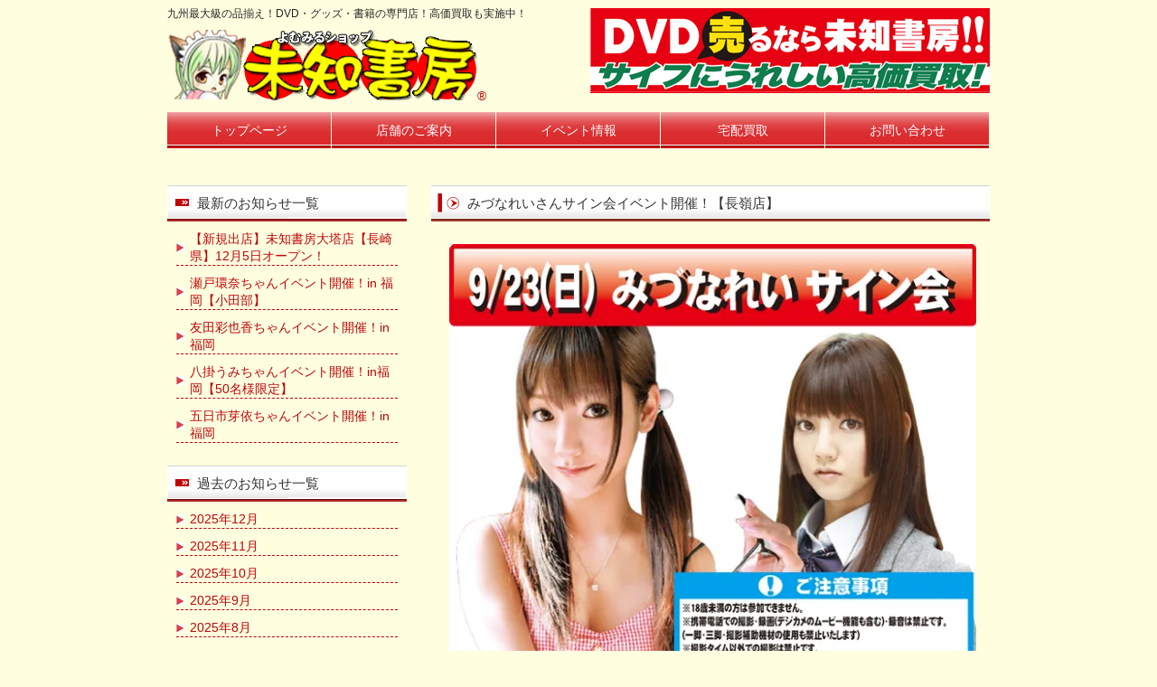

--- FILE ---
content_type: text/html; charset=UTF-8
request_url: http://michisyobo.jp/event/%E3%81%BF%E3%81%A5%E3%81%AA%E3%82%8C%E3%81%84%E3%81%95%E3%82%93%E3%82%B5%E3%82%A4%E3%83%B3%E4%BC%9A%E3%82%A4%E3%83%99%E3%83%B3%E3%83%88%E9%96%8B%E5%82%AC%E3%80%90%E9%95%B7%E5%B6%BA%E5%BA%97%E3%80%91/
body_size: 43927
content:
<!DOCTYPE html PUBLIC "-//W3C//DTD XHTML 1.0 Transitional//EN" "http://www.w3.org/TR/xhtml1/DTD/xhtml1-transitional.dtd">
<html xmlns="http://www.w3.org/1999/xhtml" lang="ja">

<head profile="http://gmpg.org/xfn/11">
<meta http-equiv="Content-Type" content="text/html; charset=UTF-8" />
<meta http-equiv="content-style-type" content="text/css" />
<meta http-equiv="content-script-type" content="text/javascript" />
<meta name="author" content="" />
<meta name="keyword" content="" />
<meta name="description" content="みづなれいさんサイン会イベント開催！【長嶺店】 - 九州最大級の品揃え！DVD・グッズ・書籍の専門店！高価買取も実施中！" />
<title>みづなれいさんサイン会イベント開催！【長嶺店】 - よむみるショップ未知書房 | 九州最大級の品揃え！DVD・グッズ・書籍の専門店！高価買取も実施中！</title>
<link rel="stylesheet" href="http://michisyobo.jp/wordpress/wp-content/themes/free_sample003/style.css" type="text/css" media="screen" />
<link rel="alternate" type="application/atom+xml" title="よむみるショップ未知書房 Atom Feed" href="http://michisyobo.jp/feed/atom/" />
<link rel="alternate" type="application/rss+xml" title="よむみるショップ未知書房 RSS Feed" href="http://michisyobo.jp/feed/" />
<link rel="pingback" href="http://michisyobo.jp/wordpress/xmlrpc.php" />
<meta name='robots' content='max-image-preview:large' />
<link rel='dns-prefetch' href='//stats.wp.com' />
<link rel='preconnect' href='//i0.wp.com' />
<link rel="alternate" title="oEmbed (JSON)" type="application/json+oembed" href="http://michisyobo.jp/wp-json/oembed/1.0/embed?url=http%3A%2F%2Fmichisyobo.jp%2Fevent%2F%25e3%2581%25bf%25e3%2581%25a5%25e3%2581%25aa%25e3%2582%258c%25e3%2581%2584%25e3%2581%2595%25e3%2582%2593%25e3%2582%25b5%25e3%2582%25a4%25e3%2583%25b3%25e4%25bc%259a%25e3%2582%25a4%25e3%2583%2599%25e3%2583%25b3%25e3%2583%2588%25e9%2596%258b%25e5%2582%25ac%25e3%2580%2590%25e9%2595%25b7%25e5%25b6%25ba%25e5%25ba%2597%25e3%2580%2591%2F" />
<link rel="alternate" title="oEmbed (XML)" type="text/xml+oembed" href="http://michisyobo.jp/wp-json/oembed/1.0/embed?url=http%3A%2F%2Fmichisyobo.jp%2Fevent%2F%25e3%2581%25bf%25e3%2581%25a5%25e3%2581%25aa%25e3%2582%258c%25e3%2581%2584%25e3%2581%2595%25e3%2582%2593%25e3%2582%25b5%25e3%2582%25a4%25e3%2583%25b3%25e4%25bc%259a%25e3%2582%25a4%25e3%2583%2599%25e3%2583%25b3%25e3%2583%2588%25e9%2596%258b%25e5%2582%25ac%25e3%2580%2590%25e9%2595%25b7%25e5%25b6%25ba%25e5%25ba%2597%25e3%2580%2591%2F&#038;format=xml" />
<style id='wp-img-auto-sizes-contain-inline-css' type='text/css'>
img:is([sizes=auto i],[sizes^="auto," i]){contain-intrinsic-size:3000px 1500px}
/*# sourceURL=wp-img-auto-sizes-contain-inline-css */
</style>
<style id='wp-emoji-styles-inline-css' type='text/css'>

	img.wp-smiley, img.emoji {
		display: inline !important;
		border: none !important;
		box-shadow: none !important;
		height: 1em !important;
		width: 1em !important;
		margin: 0 0.07em !important;
		vertical-align: -0.1em !important;
		background: none !important;
		padding: 0 !important;
	}
/*# sourceURL=wp-emoji-styles-inline-css */
</style>
<style id='wp-block-library-inline-css' type='text/css'>
:root{--wp-block-synced-color:#7a00df;--wp-block-synced-color--rgb:122,0,223;--wp-bound-block-color:var(--wp-block-synced-color);--wp-editor-canvas-background:#ddd;--wp-admin-theme-color:#007cba;--wp-admin-theme-color--rgb:0,124,186;--wp-admin-theme-color-darker-10:#006ba1;--wp-admin-theme-color-darker-10--rgb:0,107,160.5;--wp-admin-theme-color-darker-20:#005a87;--wp-admin-theme-color-darker-20--rgb:0,90,135;--wp-admin-border-width-focus:2px}@media (min-resolution:192dpi){:root{--wp-admin-border-width-focus:1.5px}}.wp-element-button{cursor:pointer}:root .has-very-light-gray-background-color{background-color:#eee}:root .has-very-dark-gray-background-color{background-color:#313131}:root .has-very-light-gray-color{color:#eee}:root .has-very-dark-gray-color{color:#313131}:root .has-vivid-green-cyan-to-vivid-cyan-blue-gradient-background{background:linear-gradient(135deg,#00d084,#0693e3)}:root .has-purple-crush-gradient-background{background:linear-gradient(135deg,#34e2e4,#4721fb 50%,#ab1dfe)}:root .has-hazy-dawn-gradient-background{background:linear-gradient(135deg,#faaca8,#dad0ec)}:root .has-subdued-olive-gradient-background{background:linear-gradient(135deg,#fafae1,#67a671)}:root .has-atomic-cream-gradient-background{background:linear-gradient(135deg,#fdd79a,#004a59)}:root .has-nightshade-gradient-background{background:linear-gradient(135deg,#330968,#31cdcf)}:root .has-midnight-gradient-background{background:linear-gradient(135deg,#020381,#2874fc)}:root{--wp--preset--font-size--normal:16px;--wp--preset--font-size--huge:42px}.has-regular-font-size{font-size:1em}.has-larger-font-size{font-size:2.625em}.has-normal-font-size{font-size:var(--wp--preset--font-size--normal)}.has-huge-font-size{font-size:var(--wp--preset--font-size--huge)}.has-text-align-center{text-align:center}.has-text-align-left{text-align:left}.has-text-align-right{text-align:right}.has-fit-text{white-space:nowrap!important}#end-resizable-editor-section{display:none}.aligncenter{clear:both}.items-justified-left{justify-content:flex-start}.items-justified-center{justify-content:center}.items-justified-right{justify-content:flex-end}.items-justified-space-between{justify-content:space-between}.screen-reader-text{border:0;clip-path:inset(50%);height:1px;margin:-1px;overflow:hidden;padding:0;position:absolute;width:1px;word-wrap:normal!important}.screen-reader-text:focus{background-color:#ddd;clip-path:none;color:#444;display:block;font-size:1em;height:auto;left:5px;line-height:normal;padding:15px 23px 14px;text-decoration:none;top:5px;width:auto;z-index:100000}html :where(.has-border-color){border-style:solid}html :where([style*=border-top-color]){border-top-style:solid}html :where([style*=border-right-color]){border-right-style:solid}html :where([style*=border-bottom-color]){border-bottom-style:solid}html :where([style*=border-left-color]){border-left-style:solid}html :where([style*=border-width]){border-style:solid}html :where([style*=border-top-width]){border-top-style:solid}html :where([style*=border-right-width]){border-right-style:solid}html :where([style*=border-bottom-width]){border-bottom-style:solid}html :where([style*=border-left-width]){border-left-style:solid}html :where(img[class*=wp-image-]){height:auto;max-width:100%}:where(figure){margin:0 0 1em}html :where(.is-position-sticky){--wp-admin--admin-bar--position-offset:var(--wp-admin--admin-bar--height,0px)}@media screen and (max-width:600px){html :where(.is-position-sticky){--wp-admin--admin-bar--position-offset:0px}}

/*# sourceURL=wp-block-library-inline-css */
</style><link rel='stylesheet' id='mediaelement-css' href='http://michisyobo.jp/wordpress/wp-includes/js/mediaelement/mediaelementplayer-legacy.min.css?ver=4.2.17' type='text/css' media='all' />
<link rel='stylesheet' id='wp-mediaelement-css' href='http://michisyobo.jp/wordpress/wp-includes/js/mediaelement/wp-mediaelement.min.css?ver=6.9' type='text/css' media='all' />
<style id='global-styles-inline-css' type='text/css'>
:root{--wp--preset--aspect-ratio--square: 1;--wp--preset--aspect-ratio--4-3: 4/3;--wp--preset--aspect-ratio--3-4: 3/4;--wp--preset--aspect-ratio--3-2: 3/2;--wp--preset--aspect-ratio--2-3: 2/3;--wp--preset--aspect-ratio--16-9: 16/9;--wp--preset--aspect-ratio--9-16: 9/16;--wp--preset--color--black: #000000;--wp--preset--color--cyan-bluish-gray: #abb8c3;--wp--preset--color--white: #ffffff;--wp--preset--color--pale-pink: #f78da7;--wp--preset--color--vivid-red: #cf2e2e;--wp--preset--color--luminous-vivid-orange: #ff6900;--wp--preset--color--luminous-vivid-amber: #fcb900;--wp--preset--color--light-green-cyan: #7bdcb5;--wp--preset--color--vivid-green-cyan: #00d084;--wp--preset--color--pale-cyan-blue: #8ed1fc;--wp--preset--color--vivid-cyan-blue: #0693e3;--wp--preset--color--vivid-purple: #9b51e0;--wp--preset--gradient--vivid-cyan-blue-to-vivid-purple: linear-gradient(135deg,rgb(6,147,227) 0%,rgb(155,81,224) 100%);--wp--preset--gradient--light-green-cyan-to-vivid-green-cyan: linear-gradient(135deg,rgb(122,220,180) 0%,rgb(0,208,130) 100%);--wp--preset--gradient--luminous-vivid-amber-to-luminous-vivid-orange: linear-gradient(135deg,rgb(252,185,0) 0%,rgb(255,105,0) 100%);--wp--preset--gradient--luminous-vivid-orange-to-vivid-red: linear-gradient(135deg,rgb(255,105,0) 0%,rgb(207,46,46) 100%);--wp--preset--gradient--very-light-gray-to-cyan-bluish-gray: linear-gradient(135deg,rgb(238,238,238) 0%,rgb(169,184,195) 100%);--wp--preset--gradient--cool-to-warm-spectrum: linear-gradient(135deg,rgb(74,234,220) 0%,rgb(151,120,209) 20%,rgb(207,42,186) 40%,rgb(238,44,130) 60%,rgb(251,105,98) 80%,rgb(254,248,76) 100%);--wp--preset--gradient--blush-light-purple: linear-gradient(135deg,rgb(255,206,236) 0%,rgb(152,150,240) 100%);--wp--preset--gradient--blush-bordeaux: linear-gradient(135deg,rgb(254,205,165) 0%,rgb(254,45,45) 50%,rgb(107,0,62) 100%);--wp--preset--gradient--luminous-dusk: linear-gradient(135deg,rgb(255,203,112) 0%,rgb(199,81,192) 50%,rgb(65,88,208) 100%);--wp--preset--gradient--pale-ocean: linear-gradient(135deg,rgb(255,245,203) 0%,rgb(182,227,212) 50%,rgb(51,167,181) 100%);--wp--preset--gradient--electric-grass: linear-gradient(135deg,rgb(202,248,128) 0%,rgb(113,206,126) 100%);--wp--preset--gradient--midnight: linear-gradient(135deg,rgb(2,3,129) 0%,rgb(40,116,252) 100%);--wp--preset--font-size--small: 13px;--wp--preset--font-size--medium: 20px;--wp--preset--font-size--large: 36px;--wp--preset--font-size--x-large: 42px;--wp--preset--spacing--20: 0.44rem;--wp--preset--spacing--30: 0.67rem;--wp--preset--spacing--40: 1rem;--wp--preset--spacing--50: 1.5rem;--wp--preset--spacing--60: 2.25rem;--wp--preset--spacing--70: 3.38rem;--wp--preset--spacing--80: 5.06rem;--wp--preset--shadow--natural: 6px 6px 9px rgba(0, 0, 0, 0.2);--wp--preset--shadow--deep: 12px 12px 50px rgba(0, 0, 0, 0.4);--wp--preset--shadow--sharp: 6px 6px 0px rgba(0, 0, 0, 0.2);--wp--preset--shadow--outlined: 6px 6px 0px -3px rgb(255, 255, 255), 6px 6px rgb(0, 0, 0);--wp--preset--shadow--crisp: 6px 6px 0px rgb(0, 0, 0);}:where(.is-layout-flex){gap: 0.5em;}:where(.is-layout-grid){gap: 0.5em;}body .is-layout-flex{display: flex;}.is-layout-flex{flex-wrap: wrap;align-items: center;}.is-layout-flex > :is(*, div){margin: 0;}body .is-layout-grid{display: grid;}.is-layout-grid > :is(*, div){margin: 0;}:where(.wp-block-columns.is-layout-flex){gap: 2em;}:where(.wp-block-columns.is-layout-grid){gap: 2em;}:where(.wp-block-post-template.is-layout-flex){gap: 1.25em;}:where(.wp-block-post-template.is-layout-grid){gap: 1.25em;}.has-black-color{color: var(--wp--preset--color--black) !important;}.has-cyan-bluish-gray-color{color: var(--wp--preset--color--cyan-bluish-gray) !important;}.has-white-color{color: var(--wp--preset--color--white) !important;}.has-pale-pink-color{color: var(--wp--preset--color--pale-pink) !important;}.has-vivid-red-color{color: var(--wp--preset--color--vivid-red) !important;}.has-luminous-vivid-orange-color{color: var(--wp--preset--color--luminous-vivid-orange) !important;}.has-luminous-vivid-amber-color{color: var(--wp--preset--color--luminous-vivid-amber) !important;}.has-light-green-cyan-color{color: var(--wp--preset--color--light-green-cyan) !important;}.has-vivid-green-cyan-color{color: var(--wp--preset--color--vivid-green-cyan) !important;}.has-pale-cyan-blue-color{color: var(--wp--preset--color--pale-cyan-blue) !important;}.has-vivid-cyan-blue-color{color: var(--wp--preset--color--vivid-cyan-blue) !important;}.has-vivid-purple-color{color: var(--wp--preset--color--vivid-purple) !important;}.has-black-background-color{background-color: var(--wp--preset--color--black) !important;}.has-cyan-bluish-gray-background-color{background-color: var(--wp--preset--color--cyan-bluish-gray) !important;}.has-white-background-color{background-color: var(--wp--preset--color--white) !important;}.has-pale-pink-background-color{background-color: var(--wp--preset--color--pale-pink) !important;}.has-vivid-red-background-color{background-color: var(--wp--preset--color--vivid-red) !important;}.has-luminous-vivid-orange-background-color{background-color: var(--wp--preset--color--luminous-vivid-orange) !important;}.has-luminous-vivid-amber-background-color{background-color: var(--wp--preset--color--luminous-vivid-amber) !important;}.has-light-green-cyan-background-color{background-color: var(--wp--preset--color--light-green-cyan) !important;}.has-vivid-green-cyan-background-color{background-color: var(--wp--preset--color--vivid-green-cyan) !important;}.has-pale-cyan-blue-background-color{background-color: var(--wp--preset--color--pale-cyan-blue) !important;}.has-vivid-cyan-blue-background-color{background-color: var(--wp--preset--color--vivid-cyan-blue) !important;}.has-vivid-purple-background-color{background-color: var(--wp--preset--color--vivid-purple) !important;}.has-black-border-color{border-color: var(--wp--preset--color--black) !important;}.has-cyan-bluish-gray-border-color{border-color: var(--wp--preset--color--cyan-bluish-gray) !important;}.has-white-border-color{border-color: var(--wp--preset--color--white) !important;}.has-pale-pink-border-color{border-color: var(--wp--preset--color--pale-pink) !important;}.has-vivid-red-border-color{border-color: var(--wp--preset--color--vivid-red) !important;}.has-luminous-vivid-orange-border-color{border-color: var(--wp--preset--color--luminous-vivid-orange) !important;}.has-luminous-vivid-amber-border-color{border-color: var(--wp--preset--color--luminous-vivid-amber) !important;}.has-light-green-cyan-border-color{border-color: var(--wp--preset--color--light-green-cyan) !important;}.has-vivid-green-cyan-border-color{border-color: var(--wp--preset--color--vivid-green-cyan) !important;}.has-pale-cyan-blue-border-color{border-color: var(--wp--preset--color--pale-cyan-blue) !important;}.has-vivid-cyan-blue-border-color{border-color: var(--wp--preset--color--vivid-cyan-blue) !important;}.has-vivid-purple-border-color{border-color: var(--wp--preset--color--vivid-purple) !important;}.has-vivid-cyan-blue-to-vivid-purple-gradient-background{background: var(--wp--preset--gradient--vivid-cyan-blue-to-vivid-purple) !important;}.has-light-green-cyan-to-vivid-green-cyan-gradient-background{background: var(--wp--preset--gradient--light-green-cyan-to-vivid-green-cyan) !important;}.has-luminous-vivid-amber-to-luminous-vivid-orange-gradient-background{background: var(--wp--preset--gradient--luminous-vivid-amber-to-luminous-vivid-orange) !important;}.has-luminous-vivid-orange-to-vivid-red-gradient-background{background: var(--wp--preset--gradient--luminous-vivid-orange-to-vivid-red) !important;}.has-very-light-gray-to-cyan-bluish-gray-gradient-background{background: var(--wp--preset--gradient--very-light-gray-to-cyan-bluish-gray) !important;}.has-cool-to-warm-spectrum-gradient-background{background: var(--wp--preset--gradient--cool-to-warm-spectrum) !important;}.has-blush-light-purple-gradient-background{background: var(--wp--preset--gradient--blush-light-purple) !important;}.has-blush-bordeaux-gradient-background{background: var(--wp--preset--gradient--blush-bordeaux) !important;}.has-luminous-dusk-gradient-background{background: var(--wp--preset--gradient--luminous-dusk) !important;}.has-pale-ocean-gradient-background{background: var(--wp--preset--gradient--pale-ocean) !important;}.has-electric-grass-gradient-background{background: var(--wp--preset--gradient--electric-grass) !important;}.has-midnight-gradient-background{background: var(--wp--preset--gradient--midnight) !important;}.has-small-font-size{font-size: var(--wp--preset--font-size--small) !important;}.has-medium-font-size{font-size: var(--wp--preset--font-size--medium) !important;}.has-large-font-size{font-size: var(--wp--preset--font-size--large) !important;}.has-x-large-font-size{font-size: var(--wp--preset--font-size--x-large) !important;}
/*# sourceURL=global-styles-inline-css */
</style>

<style id='classic-theme-styles-inline-css' type='text/css'>
/*! This file is auto-generated */
.wp-block-button__link{color:#fff;background-color:#32373c;border-radius:9999px;box-shadow:none;text-decoration:none;padding:calc(.667em + 2px) calc(1.333em + 2px);font-size:1.125em}.wp-block-file__button{background:#32373c;color:#fff;text-decoration:none}
/*# sourceURL=/wp-includes/css/classic-themes.min.css */
</style>
<style id='age-gate-custom-inline-css' type='text/css'>
:root{--ag-background-color: rgba(255,255,224,1);--ag-background-image-position: center center;--ag-background-image-opacity: 1;--ag-form-background: rgba(255,255,224,1);--ag-blur: 5px;}
/*# sourceURL=age-gate-custom-inline-css */
</style>
<link rel='stylesheet' id='age-gate-css' href='http://michisyobo.jp/wordpress/wp-content/plugins/age-gate/dist/main.css?ver=3.7.2' type='text/css' media='all' />
<style id='age-gate-options-inline-css' type='text/css'>
:root{--ag-background-color: rgba(255,255,224,1);--ag-background-image-position: center center;--ag-background-image-opacity: 1;--ag-form-background: rgba(255,255,224,1);--ag-blur: 5px;}
/*# sourceURL=age-gate-options-inline-css */
</style>
<link rel='stylesheet' id='easingslider-css' href='http://michisyobo.jp/wordpress/wp-content/plugins/easing-slider/assets/css/public.min.css?ver=3.0.8' type='text/css' media='all' />
<link rel='stylesheet' id='flexible-faq-css' href='http://michisyobo.jp/wordpress/wp-content/plugins/flexible-faq/css/flexible-faq.css?ver=0.1' type='text/css' media='all' />
<script type="text/javascript" src="http://michisyobo.jp/wordpress/wp-includes/js/jquery/jquery.min.js?ver=3.7.1" id="jquery-core-js"></script>
<script type="text/javascript" src="http://michisyobo.jp/wordpress/wp-includes/js/jquery/jquery-migrate.min.js?ver=3.4.1" id="jquery-migrate-js"></script>
<script type="text/javascript" src="http://michisyobo.jp/wordpress/wp-content/plugins/easing-slider/assets/js/public.min.js?ver=3.0.8" id="easingslider-js"></script>
<link rel="https://api.w.org/" href="http://michisyobo.jp/wp-json/" /><link rel="alternate" title="JSON" type="application/json" href="http://michisyobo.jp/wp-json/wp/v2/posts/87" /><link rel="EditURI" type="application/rsd+xml" title="RSD" href="http://michisyobo.jp/wordpress/xmlrpc.php?rsd" />
<meta name="generator" content="WordPress 6.9" />
<link rel="canonical" href="http://michisyobo.jp/event/%e3%81%bf%e3%81%a5%e3%81%aa%e3%82%8c%e3%81%84%e3%81%95%e3%82%93%e3%82%b5%e3%82%a4%e3%83%b3%e4%bc%9a%e3%82%a4%e3%83%99%e3%83%b3%e3%83%88%e9%96%8b%e5%82%ac%e3%80%90%e9%95%b7%e5%b6%ba%e5%ba%97%e3%80%91/" />
<link rel='shortlink' href='http://michisyobo.jp/?p=87' />
	<style>img#wpstats{display:none}</style>
		
<link rel="shortcut icon" href="http://www.michisyobo.jp/wordpress/wp-content/uploads/2020/08/logo-1.png">

</head>

<body>

<div id="wrapper">
 
	<!-- ヘッダー -->
	<div id="header">
		<h1>九州最大級の品揃え！DVD・グッズ・書籍の専門店！高価買取も実施中！</h1>
		<!-- ロゴ --><a href="index.php"><img src="http://michisyobo.jp/wordpress/wp-content/themes/free_sample003/images/logo.png" width="343" height="78" alt="よむみるショップ未知書房" />&reg;</a><!-- / ロゴ -->
	</div>    
	<!-- / ヘッダー -->



	<!-- トップナビゲーション -->
	<div id="topnav">
			<!-- 			<ul>
			<li class="page_item page-item-7"><a href="/" title="トップページ">トップページ</a></li>
			<li class="page_item page-item-4224"><a href="http://michisyobo.jp/%e3%81%a8%e3%82%89%e3%81%ae%e3%81%82%e3%81%aa%e5%87%ba%e5%bc%b5%e6%89%80-in-%e6%9c%aa%e7%9f%a5%e6%9b%b8%e6%88%bf/">とらのあな出張所 IN 未知書房</a></li>
<li class="page_item page-item-4216"><a href="http://michisyobo.jp/%e3%82%a2%e3%83%80%e3%83%ab%e3%83%88dvd%e3%83%bb%e3%83%96%e3%83%ab%e3%83%bc%e3%83%ac%e3%82%a4-%e3%81%be%e3%81%a8%e3%82%81%e5%a3%b2%e3%82%8a%e3%81%a7%e7%8f%be%e9%87%91%e3%83%9c%e3%83%bc%e3%83%8a/">アダルトDVD・ブルーレイ まとめ売りで現金ボーナスUP!!</a></li>
<li class="page_item page-item-23"><a href="http://michisyobo.jp/%e6%b1%82%e4%ba%ba%e6%83%85%e5%a0%b1/">アルバイトスタッフ大募集！</a></li>
<li class="page_item page-item-2270"><a href="http://michisyobo.jp/%e3%82%a4%e3%83%99%e3%83%b3%e3%83%88%e3%83%ac%e3%83%9d%e3%83%bc%e3%83%88/">イベントレポート</a></li>
<li class="page_item page-item-2463"><a href="http://michisyobo.jp/%e3%82%ad%e3%83%a3%e3%83%b3%e3%83%9a%e3%83%bc%e3%83%b3%e6%83%85%e5%a0%b1/">キャンペーン情報</a></li>
<li class="page_item page-item-98"><a href="http://michisyobo.jp/%e3%83%97%e3%83%a9%e3%82%a4%e3%83%90%e3%82%b7%e3%83%bc%e3%83%9d%e3%83%aa%e3%82%b7%e3%83%bc/">プライバシーポリシー</a></li>
<li class="page_item page-item-4322"><a href="http://michisyobo.jp/%e4%be%bf%e5%88%a9%e3%81%aa%e5%ae%85%e9%85%8d%e8%b2%b7%e5%8f%96/">便利な宅配買取</a></li>
<li class="page_item page-item-720"><a href="http://michisyobo.jp/%e5%ae%85%e9%85%8d%e8%b2%b7%e5%8f%96/">宅配買取</a></li>
<li class="page_item page-item-7"><a href="http://michisyobo.jp/%e5%ba%97%e8%88%97%e3%81%ae%e3%81%94%e6%a1%88%e5%86%85/">店舗のご案内</a></li>
<li class="page_item page-item-446"><a href="http://michisyobo.jp/%e6%9c%aa%e7%9f%a5%e6%9b%b8%e6%88%bf%e3%81%ae%e3%81%8a%e5%be%97%e3%81%aa%e3%83%9d%e3%82%a4%e3%83%b3%e3%83%88%e3%82%ab%e3%83%bc%e3%83%89%ef%bc%81%ef%bc%81/">未知書房のお得なポイントカード！！</a></li>
<li class="page_item page-item-15"><a href="http://michisyobo.jp/%e7%89%a9%e4%bb%b6%e5%8b%9f%e9%9b%86/">出店エリア拡大！優良物件情報を募集しております！</a></li>
<li class="page_item page-item-18"><a href="http://michisyobo.jp/%e3%81%8a%e5%95%8f%e3%81%84%e5%90%88%e3%81%9b/">お問い合わせ</a></li>
			</ul>
			 -->

			<ul>
			<li class="page_item page-item-7"><a href="/" title="トップページ">トップページ</a></li>
			<li class="page_item page-item-7"><a href="/?page_id=7" title="店舗のご案内">店舗のご案内</a></li>
			<li class="page_item page-item-7"><a href="/?cat=1" title="イベント情報">イベント情報</a></li>
			<li class="page_item page-item-7"><a href="/lp/" title="宅配買取" target="_blank">宅配買取</a></li>
			<li class="page_item page-item-7"><a href="/?page_id=18" title="お問い合せ">お問い合わせ</a></li>
			</ul>
	</div>
	<!-- トップナビゲーション -->   


    
	<!-- コンテンツ -->
	<div id="container">


<div id="main">




<h2>みづなれいさんサイン会イベント開催！【長嶺店】</h2>

<p><a href="/wordpress/wp-content/uploads/2012/09/sign_ivent_20120826_nagamine.jpg"><img decoding="async" src="/wordpress/wp-content/uploads/2012/09/sign_ivent_20120826_nagamine.jpg" alt="" title="sign_ivent_20120826_nagamine" width="100%" class="aligncenter size-full wp-image-88" srcset="https://i0.wp.com/michisyobo.jp/wordpress/wp-content/uploads/2012/09/sign_ivent_20120826_nagamine.jpg?w=600 600w, https://i0.wp.com/michisyobo.jp/wordpress/wp-content/uploads/2012/09/sign_ivent_20120826_nagamine.jpg?resize=236%2C300 236w" sizes="(max-width: 600px) 100vw, 600px" /></a></p>

<hr />
<div id="date">2012/09/12</div>


<!-- <div id="next">
←「<a href="http://michisyobo.jp/event/%e8%97%a4%e4%ba%95%e3%82%b7%e3%82%a7%e3%83%aa%e3%83%bc%e3%81%95%e3%82%93%e3%82%b5%e3%82%a4%e3%83%b3%e4%bc%9a%e3%80%90%e6%b5%9c%e7%b7%9a%e5%ba%97%e3%80%91%e3%80%90%e5%af%8c%e5%90%88%e5%ba%97%e3%80%91/" rel="prev">藤井シェリーさんサイン会開催！【浜線店】【富合店】</a>」前の記事へ　　次の記事へ「<a href="http://michisyobo.jp/event/%e5%8a%a0%e8%97%a4%e3%83%aa%e3%83%8a%e3%81%95%e3%82%93%e3%82%b5%e3%82%a4%e3%83%b3%e4%bc%9a%e3%80%90%e6%88%b8%e7%95%91%e3%83%90%e3%82%a4%e3%83%91%e3%82%b9%e5%ba%97%e3%80%91/" rel="next">加藤リナさんサイン会開催！【戸畑バイパス店】</a>」→</div> -->



</div>

		<!-- 左 カラム -->

				<div id="sidebar">
				
		<div id="recent-posts-3" class="widget widget_recent_entries">
		<h3>最新のお知らせ一覧</h3>
		<ul>
											<li>
					<a href="http://michisyobo.jp/info/%e3%80%90%e6%96%b0%e8%a6%8f%e5%87%ba%e5%ba%97%e3%80%91%e6%9c%aa%e7%9f%a5%e6%9b%b8%e6%88%bf%e5%a4%a7%e5%a1%94%e5%ba%97%e3%80%90%e9%95%b7%e5%b4%8e%e7%9c%8c%e3%80%9112%e6%9c%885%e6%97%a5%e3%82%aa/">【新規出店】未知書房大塔店【長崎県】12月5日オープン！</a>
									</li>
											<li>
					<a href="http://michisyobo.jp/event/%e7%80%ac%e6%88%b8%e7%92%b0%e5%a5%88%e3%81%a1%e3%82%83%e3%82%93%e3%82%a4%e3%83%99%e3%83%b3%e3%83%88%e9%96%8b%e5%82%ac%ef%bc%81in-%e7%a6%8f%e5%b2%a1%e3%80%90%e5%b0%8f%e7%94%b0%e9%83%a8%e3%80%91/">瀬戸環奈ちゃんイベント開催！in 福岡【小田部】</a>
									</li>
											<li>
					<a href="http://michisyobo.jp/event/%e5%8f%8b%e7%94%b0%e5%bd%a9%e4%b9%9f%e9%a6%99%e3%81%a1%e3%82%83%e3%82%93%e3%82%a4%e3%83%99%e3%83%b3%e3%83%88%e9%96%8b%e5%82%ac%ef%bc%81in%e7%a6%8f%e5%b2%a1/">友田彩也香ちゃんイベント開催！in福岡</a>
									</li>
											<li>
					<a href="http://michisyobo.jp/event/%e5%85%ab%e6%8e%9b%e3%81%86%e3%81%bf%e3%81%a1%e3%82%83%e3%82%93%e3%82%a4%e3%83%99%e3%83%b3%e3%83%88%e9%96%8b%e5%82%ac%ef%bc%81in%e7%a6%8f%e5%b2%a1%e3%80%9050%e5%90%8d%e6%a7%98%e9%99%90%e5%ae%9a/">八掛うみちゃんイベント開催！in福岡【50名様限定】</a>
									</li>
											<li>
					<a href="http://michisyobo.jp/event/%e4%ba%94%e6%97%a5%e5%b8%82%e8%8a%bd%e4%be%9d%e3%81%a1%e3%82%83%e3%82%93%e3%82%a4%e3%83%99%e3%83%b3%e3%83%88%e9%96%8b%e5%82%ac%ef%bc%81in%e7%a6%8f%e5%b2%a1/">五日市芽依ちゃんイベント開催！in福岡</a>
									</li>
					</ul>

		</div><div id="archives-3" class="widget widget_archive"><h3>過去のお知らせ一覧</h3>
			<ul>
					<li><a href='http://michisyobo.jp/2025/12/'>2025年12月</a></li>
	<li><a href='http://michisyobo.jp/2025/11/'>2025年11月</a></li>
	<li><a href='http://michisyobo.jp/2025/10/'>2025年10月</a></li>
	<li><a href='http://michisyobo.jp/2025/09/'>2025年9月</a></li>
	<li><a href='http://michisyobo.jp/2025/08/'>2025年8月</a></li>
			</ul>

			</div><div id="media_image-48" class="widget widget_media_image"><a href="http://www.michisyobo.jp/%e3%82%a4%e3%83%99%e3%83%b3%e3%83%88%e3%83%ac%e3%83%9d%e3%83%bc%e3%83%88/"><img width="260" height="84" src="https://i0.wp.com/michisyobo.jp/wordpress/wp-content/uploads/2019/04/9f9c5a3ce584299d62f5f6fe742299f8.jpg?fit=260%2C84" class="image wp-image-2346  attachment-full size-full" alt="" style="max-width: 100%; height: auto;" decoding="async" loading="lazy" /></a></div><div id="media_image-57" class="widget widget_media_image"><a href="http://www.michisyobo.jp/キャンペーン情報/"><img width="300" height="73" src="https://i0.wp.com/michisyobo.jp/wordpress/wp-content/uploads/2019/05/71238e70ad78049509fd376d543a3ddc.jpg?fit=300%2C73" class="image wp-image-2472  attachment-medium size-medium" alt="" style="max-width: 100%; height: auto;" decoding="async" loading="lazy" srcset="https://i0.wp.com/michisyobo.jp/wordpress/wp-content/uploads/2019/05/71238e70ad78049509fd376d543a3ddc.jpg?w=640 640w, https://i0.wp.com/michisyobo.jp/wordpress/wp-content/uploads/2019/05/71238e70ad78049509fd376d543a3ddc.jpg?resize=300%2C73 300w" sizes="auto, (max-width: 300px) 100vw, 300px" /></a></div><div id="media_image-4" class="widget widget_media_image"><h3>一緒に働きませんか？</h3><a href="/?page_id=23"><img class="image alignnone" src="/image/banner/job2.jpg" alt="" width="265" height="179" decoding="async" loading="lazy" /></a></div><div id="media_image-3" class="widget widget_media_image"><h3>出店物件を探しています！！</h3><a href="/?page_id=15"><img class="image aligncenter" src="/image/banner/estate.jpg" alt="" width="265" height="172" decoding="async" loading="lazy" /></a></div><div id="media_video-2" class="widget widget_media_video"><h3>話題の未知書房CM</h3><div style="width:100%;" class="wp-video"><video class="wp-video-shortcode" id="video-87-1" preload="auto" controls="controls"><source type="video/youtube" src="https://www.youtube.com/watch?v=uXsxaQpmjk4&#038;_=1" /><a href="https://www.youtube.com/watch?v=uXsxaQpmjk4">https://www.youtube.com/watch?v=uXsxaQpmjk4</a></video></div></div><div id="text-7" class="widget widget_text"><h3>PR</h3>			<div class="textwidget"><a href="http://kaitorijanjan.jp/" target="_blank"><p style="margin-bottom: 5px;"><img data-recalc-dims="1" src="https://i0.wp.com/www.michisyobo.jp/wordpress/wp-content/uploads/2016/01/bnr_janjan.jpg?w=260"  alt="自宅に居ながらラクラク買取！DVD・ゲーム・CDまとめて売るなら宅配買取が便利！買取じゃんじゃん！" style="border: solid 1px silver;"></p></a>

<a href="http://www.kanteikyoku-kumamoto.jp/" target="_blank"><p style="margin-bottom: 5px;"><img data-recalc-dims="1" src="https://i0.wp.com/www.michisyobo.jp/wordpress/wp-content/uploads/2016/01/bnr_kanteikyoku.jpg?w=260"  alt="金・プラチナ・ブランド・時計の高価買取専門店！安心便利な質もあります！かんてい局上水前寺店" style="border: solid 1px silver;"></p></a>

<a href="http://recyclemart-asouda.jp/" target="_blank"><p style="margin-bottom: 5px;"><img data-recalc-dims="1" src="https://i0.wp.com/www.michisyobo.jp/wordpress/wp-content/uploads/2016/01/bnr_recyclemart.jpg?w=260"  alt="売れるものなら何でも買います！総合リユースで地域最高値買取宣言！リサイクルマート麻生田店！" style="border: solid 1px silver;"></p></a>

</div>
		</div><div id="twitter_timeline-3" class="widget widget_twitter_timeline"><h3>Twitter でフォロー</h3><a class="twitter-timeline" data-width="265" data-height="500" data-theme="light" data-border-color="#f0f0f1" data-lang="JA" data-partner="jetpack" href="https://twitter.com/@michisyobo" href="https://twitter.com/@michisyobo">ツイート</a></div><div id="linkcat-2" class="widget widget_links"><h3>リンク</h3>
	<ul class='xoxo blogroll'>
<li><a href="http://www.prestige-av.com/" target="_blank"><img src="http://michisyobo.jp/wordpress/image/link/prestige.jpg" alt="プレステージ" /></a></li>
<li><a href="http://www.waap.co.jp/" target="_blank"><img src="http://michisyobo.jp/wordpress/image/link/waap.jpg" alt="WAAP" /></a></li>
<li><a href="http://www.moodyz.com/" target="_blank"><img src="http://michisyobo.jp/wordpress/image/link/moodyz.jpg" alt="MOODYZ" /></a></li>
<li><a href="http://www.attackers.net/" target="_blank"><img src="http://michisyobo.jp/wordpress/image/link/attackers.jpg" alt="アタッカーズ" /></a></li>
<li><a href="http://www.milu-av.com/" target="_blank"><img src="http://michisyobo.jp/wordpress/image/link/milu.jpg" alt="完全着衣AVメーカー【ミル】" /></a></li>
<li><a href="http://www.hmp.jp/" target="_blank"><img src="http://michisyobo.jp/wordpress/image/link/hmp.jpg" alt="h.m.p" /></a></li>
<li><a href="http://www.maxing.jp/" target="_blank"><img src="http://michisyobo.jp/wordpress/image/link/maxing.jpg" alt="MAXING" /></a></li>
<li><a href="http://www.indies-av.co.jp/" target="_blank"><img src="http://michisyobo.jp/wordpress/image/link/momotarou.jpg" alt="桃太郎映像出版" /></a></li>

	</ul>
</div>
		</div>
		
		<!-- /  左 カラム  -->
	</div>
	<!-- / コンテンツ -->

	<!-- フッター -->
	<div id="footer">
		<div class="inner">

			<div id="logo">
				<!-- ロゴ --><a href="/"><img src="http://michisyobo.jp/wordpress/wp-content/themes/free_sample003/images/logo_s.png" width="242" height="55" alt="よむみるショップ未知書房" />&reg;</a><!-- / ロゴ -->
			</div>
            
			<div class="box">
				<ul>
					<li><a href="/?page_id=7">店舗のご案内</a></li>
					<li><a href="/?cat=1">イベント情報</a></li>
				</ul>
			</div>
			<div class="box">
				<ul>
					<li><a href="/?page_id=15">不動産物件募集</a></li>
					<li><a href="/?page_id=23">求人情報</a></li>
				</ul>
			</div>
			<div class="box last">
				<ul>
					<li><a href="/?page_id=18">お問い合わせ</a></li>
					<li><a href="/?page_id=98">プライバシーポリシー</a></li>
				</ul>
			</div>
			<!-- / 一番最後のboxにのみ class="last" を入力してください。-->
	</div>
</div>
<!-- / フッター -->

</div>

<div class="widget"><img class="image aligncenter" src="/image/footer/footer.gif" alt="" width="910" height="213" decoding="async" loading="lazy" /></div>
<!-- 広告 -->
<br>
<center>
<script type="text/javascript">
document.write('<scr'+'ipt type="text/javascript" src="http://ad.ddo.jp/728x90.js.php?ddo_id=eiwanet&ddo_i='+Math.floor((new Date()).getTime()/1000/60)+'"><'+'/scr'+'ipt>');
</script>
</center>
<br>
<!-- 広告end -->

<address>Copyright&copy; 2009-2025 よむみるショップ未知書房&reg; All Rights Reserved. </a></address>

<script type="speculationrules">
{"prefetch":[{"source":"document","where":{"and":[{"href_matches":"/*"},{"not":{"href_matches":["/wordpress/wp-*.php","/wordpress/wp-admin/*","/wordpress/wp-content/uploads/*","/wordpress/wp-content/*","/wordpress/wp-content/plugins/*","/wordpress/wp-content/themes/free_sample003/*","/*\\?(.+)"]}},{"not":{"selector_matches":"a[rel~=\"nofollow\"]"}},{"not":{"selector_matches":".no-prefetch, .no-prefetch a"}}]},"eagerness":"conservative"}]}
</script>
<script type="text/javascript" id="age-gate-all-js-extra">
/* <![CDATA[ */
var age_gate_common = {"cookies":"Your browser does not support cookies, you may experience problems entering this site","simple":""};
//# sourceURL=age-gate-all-js-extra
/* ]]> */
</script>
<script type="text/javascript" src="http://michisyobo.jp/wordpress/wp-content/plugins/age-gate/dist/all.js?ver=3.7.2" id="age-gate-all-js"></script>
<script type="text/javascript" src="http://michisyobo.jp/wordpress/wp-content/plugins/flexible-faq/js/flexible-faq.js?ver=0.1" id="flexible-faq-js"></script>
<script type="text/javascript" id="jetpack-stats-js-before">
/* <![CDATA[ */
_stq = window._stq || [];
_stq.push([ "view", JSON.parse("{\"v\":\"ext\",\"blog\":\"61701766\",\"post\":\"87\",\"tz\":\"9\",\"srv\":\"michisyobo.jp\",\"j\":\"1:15.3.1\"}") ]);
_stq.push([ "clickTrackerInit", "61701766", "87" ]);
//# sourceURL=jetpack-stats-js-before
/* ]]> */
</script>
<script type="text/javascript" src="https://stats.wp.com/e-202549.js" id="jetpack-stats-js" defer="defer" data-wp-strategy="defer"></script>
<script type="text/javascript" id="mediaelement-core-js-before">
/* <![CDATA[ */
var mejsL10n = {"language":"ja","strings":{"mejs.download-file":"\u30d5\u30a1\u30a4\u30eb\u3092\u30c0\u30a6\u30f3\u30ed\u30fc\u30c9","mejs.install-flash":"\u3054\u5229\u7528\u306e\u30d6\u30e9\u30a6\u30b6\u30fc\u306f Flash Player \u304c\u7121\u52b9\u306b\u306a\u3063\u3066\u3044\u308b\u304b\u3001\u30a4\u30f3\u30b9\u30c8\u30fc\u30eb\u3055\u308c\u3066\u3044\u307e\u305b\u3093\u3002Flash Player \u30d7\u30e9\u30b0\u30a4\u30f3\u3092\u6709\u52b9\u306b\u3059\u308b\u304b\u3001\u6700\u65b0\u30d0\u30fc\u30b8\u30e7\u30f3\u3092 https://get.adobe.com/jp/flashplayer/ \u304b\u3089\u30a4\u30f3\u30b9\u30c8\u30fc\u30eb\u3057\u3066\u304f\u3060\u3055\u3044\u3002","mejs.fullscreen":"\u30d5\u30eb\u30b9\u30af\u30ea\u30fc\u30f3","mejs.play":"\u518d\u751f","mejs.pause":"\u505c\u6b62","mejs.time-slider":"\u30bf\u30a4\u30e0\u30b9\u30e9\u30a4\u30c0\u30fc","mejs.time-help-text":"1\u79d2\u9032\u3080\u306b\u306f\u5de6\u53f3\u77e2\u5370\u30ad\u30fc\u3092\u300110\u79d2\u9032\u3080\u306b\u306f\u4e0a\u4e0b\u77e2\u5370\u30ad\u30fc\u3092\u4f7f\u3063\u3066\u304f\u3060\u3055\u3044\u3002","mejs.live-broadcast":"\u751f\u653e\u9001","mejs.volume-help-text":"\u30dc\u30ea\u30e5\u30fc\u30e0\u8abf\u7bc0\u306b\u306f\u4e0a\u4e0b\u77e2\u5370\u30ad\u30fc\u3092\u4f7f\u3063\u3066\u304f\u3060\u3055\u3044\u3002","mejs.unmute":"\u30df\u30e5\u30fc\u30c8\u89e3\u9664","mejs.mute":"\u30df\u30e5\u30fc\u30c8","mejs.volume-slider":"\u30dc\u30ea\u30e5\u30fc\u30e0\u30b9\u30e9\u30a4\u30c0\u30fc","mejs.video-player":"\u52d5\u753b\u30d7\u30ec\u30fc\u30e4\u30fc","mejs.audio-player":"\u97f3\u58f0\u30d7\u30ec\u30fc\u30e4\u30fc","mejs.captions-subtitles":"\u30ad\u30e3\u30d7\u30b7\u30e7\u30f3/\u5b57\u5e55","mejs.captions-chapters":"\u30c1\u30e3\u30d7\u30bf\u30fc","mejs.none":"\u306a\u3057","mejs.afrikaans":"\u30a2\u30d5\u30ea\u30ab\u30fc\u30f3\u30b9\u8a9e","mejs.albanian":"\u30a2\u30eb\u30d0\u30cb\u30a2\u8a9e","mejs.arabic":"\u30a2\u30e9\u30d3\u30a2\u8a9e","mejs.belarusian":"\u30d9\u30e9\u30eb\u30fc\u30b7\u8a9e","mejs.bulgarian":"\u30d6\u30eb\u30ac\u30ea\u30a2\u8a9e","mejs.catalan":"\u30ab\u30bf\u30ed\u30cb\u30a2\u8a9e","mejs.chinese":"\u4e2d\u56fd\u8a9e","mejs.chinese-simplified":"\u4e2d\u56fd\u8a9e (\u7c21\u4f53\u5b57)","mejs.chinese-traditional":"\u4e2d\u56fd\u8a9e (\u7e41\u4f53\u5b57)","mejs.croatian":"\u30af\u30ed\u30a2\u30c1\u30a2\u8a9e","mejs.czech":"\u30c1\u30a7\u30b3\u8a9e","mejs.danish":"\u30c7\u30f3\u30de\u30fc\u30af\u8a9e","mejs.dutch":"\u30aa\u30e9\u30f3\u30c0\u8a9e","mejs.english":"\u82f1\u8a9e","mejs.estonian":"\u30a8\u30b9\u30c8\u30cb\u30a2\u8a9e","mejs.filipino":"\u30d5\u30a3\u30ea\u30d4\u30f3\u8a9e","mejs.finnish":"\u30d5\u30a3\u30f3\u30e9\u30f3\u30c9\u8a9e","mejs.french":"\u30d5\u30e9\u30f3\u30b9\u8a9e","mejs.galician":"\u30ac\u30ea\u30b7\u30a2\u8a9e","mejs.german":"\u30c9\u30a4\u30c4\u8a9e","mejs.greek":"\u30ae\u30ea\u30b7\u30e3\u8a9e","mejs.haitian-creole":"\u30cf\u30a4\u30c1\u8a9e","mejs.hebrew":"\u30d8\u30d6\u30e9\u30a4\u8a9e","mejs.hindi":"\u30d2\u30f3\u30c7\u30a3\u30fc\u8a9e","mejs.hungarian":"\u30cf\u30f3\u30ac\u30ea\u30fc\u8a9e","mejs.icelandic":"\u30a2\u30a4\u30b9\u30e9\u30f3\u30c9\u8a9e","mejs.indonesian":"\u30a4\u30f3\u30c9\u30cd\u30b7\u30a2\u8a9e","mejs.irish":"\u30a2\u30a4\u30eb\u30e9\u30f3\u30c9\u8a9e","mejs.italian":"\u30a4\u30bf\u30ea\u30a2\u8a9e","mejs.japanese":"\u65e5\u672c\u8a9e","mejs.korean":"\u97d3\u56fd\u8a9e","mejs.latvian":"\u30e9\u30c8\u30d3\u30a2\u8a9e","mejs.lithuanian":"\u30ea\u30c8\u30a2\u30cb\u30a2\u8a9e","mejs.macedonian":"\u30de\u30b1\u30c9\u30cb\u30a2\u8a9e","mejs.malay":"\u30de\u30ec\u30fc\u8a9e","mejs.maltese":"\u30de\u30eb\u30bf\u8a9e","mejs.norwegian":"\u30ce\u30eb\u30a6\u30a7\u30fc\u8a9e","mejs.persian":"\u30da\u30eb\u30b7\u30a2\u8a9e","mejs.polish":"\u30dd\u30fc\u30e9\u30f3\u30c9\u8a9e","mejs.portuguese":"\u30dd\u30eb\u30c8\u30ac\u30eb\u8a9e","mejs.romanian":"\u30eb\u30fc\u30de\u30cb\u30a2\u8a9e","mejs.russian":"\u30ed\u30b7\u30a2\u8a9e","mejs.serbian":"\u30bb\u30eb\u30d3\u30a2\u8a9e","mejs.slovak":"\u30b9\u30ed\u30d0\u30ad\u30a2\u8a9e","mejs.slovenian":"\u30b9\u30ed\u30d9\u30cb\u30a2\u8a9e","mejs.spanish":"\u30b9\u30da\u30a4\u30f3\u8a9e","mejs.swahili":"\u30b9\u30ef\u30d2\u30ea\u8a9e","mejs.swedish":"\u30b9\u30a6\u30a7\u30fc\u30c7\u30f3\u8a9e","mejs.tagalog":"\u30bf\u30ac\u30ed\u30b0\u8a9e","mejs.thai":"\u30bf\u30a4\u8a9e","mejs.turkish":"\u30c8\u30eb\u30b3\u8a9e","mejs.ukrainian":"\u30a6\u30af\u30e9\u30a4\u30ca\u8a9e","mejs.vietnamese":"\u30d9\u30c8\u30ca\u30e0\u8a9e","mejs.welsh":"\u30a6\u30a7\u30fc\u30eb\u30ba\u8a9e","mejs.yiddish":"\u30a4\u30c7\u30a3\u30c3\u30b7\u30e5\u8a9e"}};
//# sourceURL=mediaelement-core-js-before
/* ]]> */
</script>
<script type="text/javascript" src="http://michisyobo.jp/wordpress/wp-includes/js/mediaelement/mediaelement-and-player.min.js?ver=4.2.17" id="mediaelement-core-js"></script>
<script type="text/javascript" src="http://michisyobo.jp/wordpress/wp-includes/js/mediaelement/mediaelement-migrate.min.js?ver=6.9" id="mediaelement-migrate-js"></script>
<script type="text/javascript" id="mediaelement-js-extra">
/* <![CDATA[ */
var _wpmejsSettings = {"pluginPath":"/wordpress/wp-includes/js/mediaelement/","classPrefix":"mejs-","stretching":"responsive","audioShortcodeLibrary":"mediaelement","videoShortcodeLibrary":"mediaelement"};
//# sourceURL=mediaelement-js-extra
/* ]]> */
</script>
<script type="text/javascript" src="http://michisyobo.jp/wordpress/wp-includes/js/mediaelement/wp-mediaelement.min.js?ver=6.9" id="wp-mediaelement-js"></script>
<script type="text/javascript" src="http://michisyobo.jp/wordpress/wp-includes/js/mediaelement/renderers/vimeo.min.js?ver=4.2.17" id="mediaelement-vimeo-js"></script>
<script type="text/javascript" src="http://michisyobo.jp/wordpress/wp-content/plugins/jetpack/_inc/build/twitter-timeline.min.js?ver=4.0.0" id="jetpack-twitter-timeline-js"></script>
<script id="wp-emoji-settings" type="application/json">
{"baseUrl":"https://s.w.org/images/core/emoji/17.0.2/72x72/","ext":".png","svgUrl":"https://s.w.org/images/core/emoji/17.0.2/svg/","svgExt":".svg","source":{"concatemoji":"http://michisyobo.jp/wordpress/wp-includes/js/wp-emoji-release.min.js?ver=6.9"}}
</script>
<script type="module">
/* <![CDATA[ */
/*! This file is auto-generated */
const a=JSON.parse(document.getElementById("wp-emoji-settings").textContent),o=(window._wpemojiSettings=a,"wpEmojiSettingsSupports"),s=["flag","emoji"];function i(e){try{var t={supportTests:e,timestamp:(new Date).valueOf()};sessionStorage.setItem(o,JSON.stringify(t))}catch(e){}}function c(e,t,n){e.clearRect(0,0,e.canvas.width,e.canvas.height),e.fillText(t,0,0);t=new Uint32Array(e.getImageData(0,0,e.canvas.width,e.canvas.height).data);e.clearRect(0,0,e.canvas.width,e.canvas.height),e.fillText(n,0,0);const a=new Uint32Array(e.getImageData(0,0,e.canvas.width,e.canvas.height).data);return t.every((e,t)=>e===a[t])}function p(e,t){e.clearRect(0,0,e.canvas.width,e.canvas.height),e.fillText(t,0,0);var n=e.getImageData(16,16,1,1);for(let e=0;e<n.data.length;e++)if(0!==n.data[e])return!1;return!0}function u(e,t,n,a){switch(t){case"flag":return n(e,"\ud83c\udff3\ufe0f\u200d\u26a7\ufe0f","\ud83c\udff3\ufe0f\u200b\u26a7\ufe0f")?!1:!n(e,"\ud83c\udde8\ud83c\uddf6","\ud83c\udde8\u200b\ud83c\uddf6")&&!n(e,"\ud83c\udff4\udb40\udc67\udb40\udc62\udb40\udc65\udb40\udc6e\udb40\udc67\udb40\udc7f","\ud83c\udff4\u200b\udb40\udc67\u200b\udb40\udc62\u200b\udb40\udc65\u200b\udb40\udc6e\u200b\udb40\udc67\u200b\udb40\udc7f");case"emoji":return!a(e,"\ud83e\u1fac8")}return!1}function f(e,t,n,a){let r;const o=(r="undefined"!=typeof WorkerGlobalScope&&self instanceof WorkerGlobalScope?new OffscreenCanvas(300,150):document.createElement("canvas")).getContext("2d",{willReadFrequently:!0}),s=(o.textBaseline="top",o.font="600 32px Arial",{});return e.forEach(e=>{s[e]=t(o,e,n,a)}),s}function r(e){var t=document.createElement("script");t.src=e,t.defer=!0,document.head.appendChild(t)}a.supports={everything:!0,everythingExceptFlag:!0},new Promise(t=>{let n=function(){try{var e=JSON.parse(sessionStorage.getItem(o));if("object"==typeof e&&"number"==typeof e.timestamp&&(new Date).valueOf()<e.timestamp+604800&&"object"==typeof e.supportTests)return e.supportTests}catch(e){}return null}();if(!n){if("undefined"!=typeof Worker&&"undefined"!=typeof OffscreenCanvas&&"undefined"!=typeof URL&&URL.createObjectURL&&"undefined"!=typeof Blob)try{var e="postMessage("+f.toString()+"("+[JSON.stringify(s),u.toString(),c.toString(),p.toString()].join(",")+"));",a=new Blob([e],{type:"text/javascript"});const r=new Worker(URL.createObjectURL(a),{name:"wpTestEmojiSupports"});return void(r.onmessage=e=>{i(n=e.data),r.terminate(),t(n)})}catch(e){}i(n=f(s,u,c,p))}t(n)}).then(e=>{for(const n in e)a.supports[n]=e[n],a.supports.everything=a.supports.everything&&a.supports[n],"flag"!==n&&(a.supports.everythingExceptFlag=a.supports.everythingExceptFlag&&a.supports[n]);var t;a.supports.everythingExceptFlag=a.supports.everythingExceptFlag&&!a.supports.flag,a.supports.everything||((t=a.source||{}).concatemoji?r(t.concatemoji):t.wpemoji&&t.twemoji&&(r(t.twemoji),r(t.wpemoji)))});
//# sourceURL=http://michisyobo.jp/wordpress/wp-includes/js/wp-emoji-loader.min.js
/* ]]> */
</script>
</body>
</html>

--- FILE ---
content_type: text/css
request_url: http://michisyobo.jp/wordpress/wp-content/themes/free_sample003/style.css
body_size: 6905
content:
@charset "utf-8";
/*
Theme Name: free_sample003
Theme URI: http://theme.o2gp.com/
Description: free_sample003
Version: 1.0
Author: o2 Group
Author URI: http://theme.o2gp.com/
Tags: simple

	o2 Group v1.0
	 http://theme.o2gp.com/

	This theme was designed and built by o2 Group,
	whose blog you will find at http://theme.o2gp.com/

	The CSS, XHTML and design is released under GPL:
	http://www.opensource.org/licenses/gpl-license.php

*/

*{margin:0;padding:0;}

body{
font: 14px/1.4 "メイリオ","Meiryo",arial,"ヒラギノ角ゴ Pro W3","Hiragino Kaku Gothic Pro",Osaka,"ＭＳ Ｐゴシック","MS PGothic",Sans-Serif;
color:#252525;
background-color:lightyellow; 
}


a{color:#be0407;text-decoration:none;}
a:hover{color:#ea4043;}
a:active, a:focus {outline: 0;}
img{border:0;}
.clear{clear:both;}


/*************
全体
*************/
#wrapper{
margin: 0 auto;
padding: 0 20px;
width: 910px;
}

/*************
/* ヘッダー
*************/
#header{
background-image: url(/image/header/header.gif);
background-repeat: no-repeat;
background-position: right bottom; /* default 100% 0 */
height: 103px; /* default 80px */
}

#header h1 {
padding: 7px 0 10px;
font-size: 12px;
font-weight: normal;
}


/*************
/* トップナビゲーション
*************/
#topnav {
	width: 910px;
	margin-top: 21px;
	margin-right: auto;
	margin-left: auto;
	margin-bottom: 15px;
	height: 46px;
	clear: both;
} 

#topnav li {
	display: inline;
}
  
#topnav li a {
	color: #FFFFFF;
	text-decoration: none;
	background-image: url(images/topnavi_bg.png);
	background-repeat: repeat-x;
	display: block;
	float: left;
	height: 35px;
	width: 141px; /* default auto */
	text-align: center; /* add User*/
	padding-top: 5px;
	line-height: 30px;
	padding-right: 20px;
	padding-left: 20px;
	padding-bottom: 0px;
	margin-right: 1px;
	background-position: bottom;
}

#topnav li a:hover {
	color: #FFFFFF;
	background-image: url(images/topnavi_bg_over.png);
}



/*************
メイン（右側）コンテンツ
*************/
#main {
float: right;
width: 618px;
padding: 20px 0;
display: inline;
}

#main h2{
margin-bottom: 10px;
padding: 0 10px 0px 40px;
line-height: 40px;
font-size: 15px;
font-weight: normal;
color: #333333;
background: #0b82be url(images/heading.png) no-repeat;
}

#main h3 {
font-size: 14px;
line-height: 30px;
background: url(images/h3.png) no-repeat ;
padding-left: 15px;
padding-bottom: 10px;
margin-top: 20px;
letter-spacing: 0.2em;
color: #333333;
}

#main p {
padding: 15px 15px 20px 20px;
}

/* 画像を右に回りこみ */

#date {
text-align: right;
padding-right: 15px;
padding-top: 15px;
padding-bottom: 10px;
font-weight:bold;
color:#be0407;
}

#next {
text-align: center;
padding-top: 30px;
padding-bottom: 30px;
}

img.aligncenter {
    display: block;
    margin-left: auto;
    margin-right: auto;
}
img.alignright {
    padding: 4px;
    margin: 0 0 2px 7px;
    display: inline;
}
img.alignleft {
    padding: 4px;
    margin: 0 7px 2px 0;
    display: inline;
}
.alignright {
    float: right;
}
.alignleft {
    float: left;
}


/* フッター共通 */
.box{
float: left;
width: 195px;
margin: 20px 16px 10px 0;
line-height: 1.2;
}


.last{margin-right:0;}


/* ボタン */
p.button{
text-align: center;
font-weight:bold;
padding: 10px 0; /* default 10px 0 */
}

p.button a{
display:block;
line-height: 32px;
background: #ffffff url(images/button.png) no-repeat;
margin: 0 -20px;
}

p.button a{color:#fff;}
p.button a:hover{color:#ffcccd;}

p.button a:hover{
cursor:pointer;
background-position: 0 -32px;
}

/* メインとフッターのリスト位置調節 */
#main ul, #footer ul{margin-left: 20px;}
#main li, #footer li{margin-bottom: 3px;}


/*************
サイド（左側）コンテンツ
*************/
#sidebar {
float: left;
width: 265px;
padding: 15px 0;
}

#sidebar p{margin-bottom: 20px;}

#sidebar h3 {
margin-top: 5px;
padding: 0 10px 0 33px;
line-height: 40px;
font-size: 15px;
font-weight: normal;
color: #333333;
background: #0b82be url(images/heading2.png) no-repeat;
}

#sidebar ul{
margin-left: 5px;
padding: 10px 0;
}

#sidebar li{
margin: 0 10px 10px 5px;
list-style: none;
border-bottom: 1px dashed #be0407;
}

#sidebar li a{
background: url(images/list.png) no-repeat 0 50%;
display: block;
padding-left:15px;
}

#sidebar li a:hover{background-position: 3px 50%;}




/*************
/* フッター
*************/
#footer{
clear:both;
padding: 10px 0 10px;
border-top: 1px solid #be0407;
}

#footer .inner{
overflow: hidden;
}

* html #footer .inner{height:1%;}

#footer #logo{
float:left;
padding: 10px 0 5px;
width: 292px;
}

address{
padding: 20px 0 3px;
text-align: center;
font-style:normal;
font-size: 12px;
clear:both;
display:block;
}

/* User SEtting */

#main h5 {
	margin-top: 20px;
	font-size: 20px;
}

#heading4{
    border-bottom: 5px #B22222 solid;
    padding-bottom: 5px;
    }
    #heading4 span{
        margin-left:20px;
        font-size:60%;
        color: #ccc;
        position: relative;
        top: -5px;
        }

/* /////////////////////////////////////////////// */
/*              Contact Form User CSS              */
/* /////////////////////////////////////////////// */

#ctf {
width : 100%;
text-align: center;
}

#ctf table {
text-align: left;
width: 100%;
}

#ctf th {
padding: 10px 0 10px 20px;
width: 30%;
vertical-align: middle;
background-color: #F5F5F5;
}

#ctf td {
padding: 10px 0 10px 20px;
width: 70%;
vertical-align: middle;
}

.wpcf7 .wpcf7-response-output {
margin: 10px 0 0;
padding: 8px 35px 8px 14px;
text-shadow: 0 1px 0 rgba(255, 255, 255, 0.5);
-webkit-border-radius: 4px;
-moz-border-radius: 4px;
border-radius: 4px;
}

.wpcf7 .wpcf7-validation-errors {
color: #B94A48;
background-color: #F2DEDE;
border: 1px solid #EED3D7;
}

.wpcf7 .wpcf7-mail-sent-ok {
color: #3A87AD;
background-color: #D9EDF7;
border: 1px solid #BCE8F1;
}

#ctf .con{
        margin-top: 10px;
}

#ctf .mess{
	height: 200px;
	width: 380px;
        margin: 0 10px 0 0;
        overflow-y: auto;
       _overflow-y: hidden;  /* IEでスクロールバーを消す為に記述 */
}

/* /////////////////////////////////////////////// */
/*              Subscribe2 User CSS              */
/* /////////////////////////////////////////////// */

#wp-subscribe {
border:5px solid #CBDBE3;
padding:0.5em 1em;
}
#wp-subscribe input[name="email"]{
	width:400px;
}
#wp-subscribe input[name="subscribe"]{
	width:6em;
	margin-right:1em;
}
#wp-subscribe input[name="unsubscribe"]{
	width:8em;
}
#wp-subscribe form p{
margin:0.5em 0;
}

--- FILE ---
content_type: text/css
request_url: http://michisyobo.jp/wordpress/wp-content/plugins/flexible-faq/css/flexible-faq.css?ver=0.1
body_size: 1610
content:
/*-------------- style = pretty -------------------------*/

.faq-pretty{
	width: 100%;
	margin: 0;
}
.faq-pretty ul{
	margin-top: 15px;
	list-style: none;
	margin-left: 0;
	padding: 0;
}
.faq-pretty .faq-item{
	margin-bottom: 10px;
	list-style: none;
	margin-left: 0;
}
.faq-pretty .faq-question{
	padding: 10px 10px 10px 40px;
	background: #FFF url(../images/faq-bg.png) no-repeat left center;
	border: 1px solid #004082;
	cursor: pointer;
	font-size: 14px;
	color: #004082;
	font-weight: bold;
}
.faq-pretty .faq-item.highlight .faq-question{
	background: #fff url(../images/faq-bg-hover.png) no-repeat left center;
	border: 1px solid #cc0066;	
	border-bottom: 0px;
	color: #cc0066;
}
.faq-pretty .faq-answer{
	padding: 5px 10px 5px 10px;
	background: #fff;
	margin-left: 30px;
	border: 1px solid #cc0066;
	border-top: 0px;
}
.faq-pretty .faq-answer p:last-child{
	margin-bottom: 0;
	padding-bottom: 0;
}

/*-------------- style = list -------------------------*/

ul.faq-list-question{
	margin-bottom: 20px;
	list-style: decimal;
	padding-left: 15px;
}
ul.faq-list-answer{
	list-style: decimal;
	padding-left: 15px;
}
ul.faq-list-answer li{
	margin-bottom: 15px;
}

/*-------------- style = block -------------------------*/

#faq-block{
	width: 100%;
	margin: 0;
}
#faq-block ul{
	margin: 0;
	padding: 0;
	list-style: none;
}
#faq-block .faq-block-item{
	background: #f5f5f5;
	padding: 10px;
	margin-bottom: 10px;
}
#faq-block .faq-block-item .faq-block-question{
	font-weight: bold;
	font-size: 1.1em;
	margin-bottom: 5px;
}
#faq-block .faq-block-item .faq-block-answer p:last-child{
	margin-bottom: 0;
}